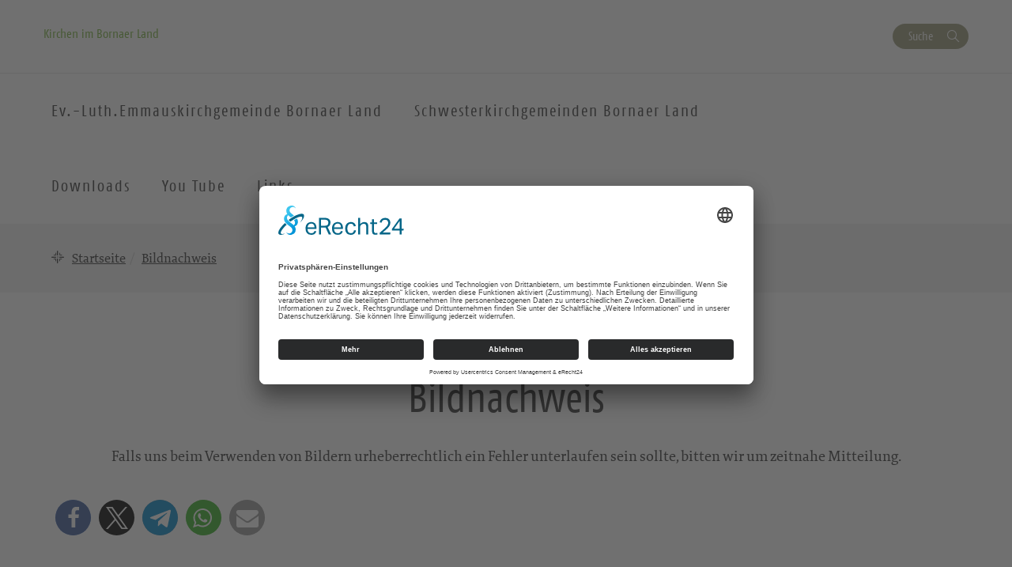

--- FILE ---
content_type: text/html; charset=UTF-8
request_url: https://kirche-bornaer-land.de/bildnachweis/
body_size: 11028
content:
<!DOCTYPE html>
<html lang="de-DE">
<head>
    <meta charset="UTF-8" />
    <meta http-equiv="X-UA-Compatible" content="IE=edge">
    <meta name="viewport" content="width=device-width, initial-scale=1">

    <meta name="description" content="Kirchen im Bornaer Land - Bildnachweis" />


    
    <meta name="keywords" content="Evangelisch-Lutherische Landeskirche Sachsens">     <meta name="author" content="Kirchen im Bornaer Land">


    <!-- social media -->
    <!--  Essential META Tags -->

    <meta property="og:title" content="Kirchen im Bornaer Land - Bildnachweis">

    <meta property="og:description" content="<p>Falls uns beim Verwenden von Bildern urheberrechtlich ein Fehler unterlaufen sein sollte, bitten wir um zeitnahe Mitteilung.</p>
">
    <meta property="og:image" content="">
    <meta property="og:url" content="https://kirche-bornaer-land.de/bildnachweis">
    <meta name="twitter:card" content="summary_large_image">

    <!-- HTML5 shim and Respond.js for IE8 support of HTML5 elements and media queries -->
    <!-- WARNING: Respond.js doesn't work if you view the page via file:// -->

    <link rel="profile" href="http://gmpg.org/xfn/11" />
    <link rel="pingback" href="https://kirche-bornaer-land.de/xmlrpc.php" />
	
	    <!--[if lt IE 9]>
    <script src="https://kirche-bornaer-land.de/wp-content/themes/wpevlks/js/html5.js" type="text/javascript"></script>
    <![endif]-->

    <script id="usercentrics-cmp" async data-eu-mode="true" data-settings-id="Zh8VWFElU" src="https://app.eu.usercentrics.eu/browser-ui/latest/loader.js"></script>
	<meta name='robots' content='max-image-preview:large' />
<link rel="alternate" type="application/rss+xml" title="Kirchen im Bornaer Land &raquo; Feed" href="https://kirche-bornaer-land.de/feed/" />
<link rel="alternate" type="application/rss+xml" title="Kirchen im Bornaer Land &raquo; Kommentar-Feed" href="https://kirche-bornaer-land.de/comments/feed/" />
<script type="text/javascript">
window._wpemojiSettings = {"baseUrl":"https:\/\/s.w.org\/images\/core\/emoji\/14.0.0\/72x72\/","ext":".png","svgUrl":"https:\/\/s.w.org\/images\/core\/emoji\/14.0.0\/svg\/","svgExt":".svg","source":{"concatemoji":"https:\/\/kirche-bornaer-land.de\/wp-includes\/js\/wp-emoji-release.min.js?ver=6.1.1"}};
/*! This file is auto-generated */
!function(e,a,t){var n,r,o,i=a.createElement("canvas"),p=i.getContext&&i.getContext("2d");function s(e,t){var a=String.fromCharCode,e=(p.clearRect(0,0,i.width,i.height),p.fillText(a.apply(this,e),0,0),i.toDataURL());return p.clearRect(0,0,i.width,i.height),p.fillText(a.apply(this,t),0,0),e===i.toDataURL()}function c(e){var t=a.createElement("script");t.src=e,t.defer=t.type="text/javascript",a.getElementsByTagName("head")[0].appendChild(t)}for(o=Array("flag","emoji"),t.supports={everything:!0,everythingExceptFlag:!0},r=0;r<o.length;r++)t.supports[o[r]]=function(e){if(p&&p.fillText)switch(p.textBaseline="top",p.font="600 32px Arial",e){case"flag":return s([127987,65039,8205,9895,65039],[127987,65039,8203,9895,65039])?!1:!s([55356,56826,55356,56819],[55356,56826,8203,55356,56819])&&!s([55356,57332,56128,56423,56128,56418,56128,56421,56128,56430,56128,56423,56128,56447],[55356,57332,8203,56128,56423,8203,56128,56418,8203,56128,56421,8203,56128,56430,8203,56128,56423,8203,56128,56447]);case"emoji":return!s([129777,127995,8205,129778,127999],[129777,127995,8203,129778,127999])}return!1}(o[r]),t.supports.everything=t.supports.everything&&t.supports[o[r]],"flag"!==o[r]&&(t.supports.everythingExceptFlag=t.supports.everythingExceptFlag&&t.supports[o[r]]);t.supports.everythingExceptFlag=t.supports.everythingExceptFlag&&!t.supports.flag,t.DOMReady=!1,t.readyCallback=function(){t.DOMReady=!0},t.supports.everything||(n=function(){t.readyCallback()},a.addEventListener?(a.addEventListener("DOMContentLoaded",n,!1),e.addEventListener("load",n,!1)):(e.attachEvent("onload",n),a.attachEvent("onreadystatechange",function(){"complete"===a.readyState&&t.readyCallback()})),(e=t.source||{}).concatemoji?c(e.concatemoji):e.wpemoji&&e.twemoji&&(c(e.twemoji),c(e.wpemoji)))}(window,document,window._wpemojiSettings);
</script>
<style type="text/css">
img.wp-smiley,
img.emoji {
	display: inline !important;
	border: none !important;
	box-shadow: none !important;
	height: 1em !important;
	width: 1em !important;
	margin: 0 0.07em !important;
	vertical-align: -0.1em !important;
	background: none !important;
	padding: 0 !important;
}
</style>
	<link rel='stylesheet' id='wp-block-library-css' href='https://kirche-bornaer-land.de/wp-includes/css/dist/block-library/style.min.css?ver=6.1.1' type='text/css' media='all' />
<link rel='stylesheet' id='classic-theme-styles-css' href='https://kirche-bornaer-land.de/wp-includes/css/classic-themes.min.css?ver=1' type='text/css' media='all' />
<style id='global-styles-inline-css' type='text/css'>
body{--wp--preset--color--black: #000000;--wp--preset--color--cyan-bluish-gray: #abb8c3;--wp--preset--color--white: #ffffff;--wp--preset--color--pale-pink: #f78da7;--wp--preset--color--vivid-red: #cf2e2e;--wp--preset--color--luminous-vivid-orange: #ff6900;--wp--preset--color--luminous-vivid-amber: #fcb900;--wp--preset--color--light-green-cyan: #7bdcb5;--wp--preset--color--vivid-green-cyan: #00d084;--wp--preset--color--pale-cyan-blue: #8ed1fc;--wp--preset--color--vivid-cyan-blue: #0693e3;--wp--preset--color--vivid-purple: #9b51e0;--wp--preset--gradient--vivid-cyan-blue-to-vivid-purple: linear-gradient(135deg,rgba(6,147,227,1) 0%,rgb(155,81,224) 100%);--wp--preset--gradient--light-green-cyan-to-vivid-green-cyan: linear-gradient(135deg,rgb(122,220,180) 0%,rgb(0,208,130) 100%);--wp--preset--gradient--luminous-vivid-amber-to-luminous-vivid-orange: linear-gradient(135deg,rgba(252,185,0,1) 0%,rgba(255,105,0,1) 100%);--wp--preset--gradient--luminous-vivid-orange-to-vivid-red: linear-gradient(135deg,rgba(255,105,0,1) 0%,rgb(207,46,46) 100%);--wp--preset--gradient--very-light-gray-to-cyan-bluish-gray: linear-gradient(135deg,rgb(238,238,238) 0%,rgb(169,184,195) 100%);--wp--preset--gradient--cool-to-warm-spectrum: linear-gradient(135deg,rgb(74,234,220) 0%,rgb(151,120,209) 20%,rgb(207,42,186) 40%,rgb(238,44,130) 60%,rgb(251,105,98) 80%,rgb(254,248,76) 100%);--wp--preset--gradient--blush-light-purple: linear-gradient(135deg,rgb(255,206,236) 0%,rgb(152,150,240) 100%);--wp--preset--gradient--blush-bordeaux: linear-gradient(135deg,rgb(254,205,165) 0%,rgb(254,45,45) 50%,rgb(107,0,62) 100%);--wp--preset--gradient--luminous-dusk: linear-gradient(135deg,rgb(255,203,112) 0%,rgb(199,81,192) 50%,rgb(65,88,208) 100%);--wp--preset--gradient--pale-ocean: linear-gradient(135deg,rgb(255,245,203) 0%,rgb(182,227,212) 50%,rgb(51,167,181) 100%);--wp--preset--gradient--electric-grass: linear-gradient(135deg,rgb(202,248,128) 0%,rgb(113,206,126) 100%);--wp--preset--gradient--midnight: linear-gradient(135deg,rgb(2,3,129) 0%,rgb(40,116,252) 100%);--wp--preset--duotone--dark-grayscale: url('#wp-duotone-dark-grayscale');--wp--preset--duotone--grayscale: url('#wp-duotone-grayscale');--wp--preset--duotone--purple-yellow: url('#wp-duotone-purple-yellow');--wp--preset--duotone--blue-red: url('#wp-duotone-blue-red');--wp--preset--duotone--midnight: url('#wp-duotone-midnight');--wp--preset--duotone--magenta-yellow: url('#wp-duotone-magenta-yellow');--wp--preset--duotone--purple-green: url('#wp-duotone-purple-green');--wp--preset--duotone--blue-orange: url('#wp-duotone-blue-orange');--wp--preset--font-size--small: 13px;--wp--preset--font-size--medium: 20px;--wp--preset--font-size--large: 36px;--wp--preset--font-size--x-large: 42px;--wp--preset--spacing--20: 0.44rem;--wp--preset--spacing--30: 0.67rem;--wp--preset--spacing--40: 1rem;--wp--preset--spacing--50: 1.5rem;--wp--preset--spacing--60: 2.25rem;--wp--preset--spacing--70: 3.38rem;--wp--preset--spacing--80: 5.06rem;}:where(.is-layout-flex){gap: 0.5em;}body .is-layout-flow > .alignleft{float: left;margin-inline-start: 0;margin-inline-end: 2em;}body .is-layout-flow > .alignright{float: right;margin-inline-start: 2em;margin-inline-end: 0;}body .is-layout-flow > .aligncenter{margin-left: auto !important;margin-right: auto !important;}body .is-layout-constrained > .alignleft{float: left;margin-inline-start: 0;margin-inline-end: 2em;}body .is-layout-constrained > .alignright{float: right;margin-inline-start: 2em;margin-inline-end: 0;}body .is-layout-constrained > .aligncenter{margin-left: auto !important;margin-right: auto !important;}body .is-layout-constrained > :where(:not(.alignleft):not(.alignright):not(.alignfull)){max-width: var(--wp--style--global--content-size);margin-left: auto !important;margin-right: auto !important;}body .is-layout-constrained > .alignwide{max-width: var(--wp--style--global--wide-size);}body .is-layout-flex{display: flex;}body .is-layout-flex{flex-wrap: wrap;align-items: center;}body .is-layout-flex > *{margin: 0;}:where(.wp-block-columns.is-layout-flex){gap: 2em;}.has-black-color{color: var(--wp--preset--color--black) !important;}.has-cyan-bluish-gray-color{color: var(--wp--preset--color--cyan-bluish-gray) !important;}.has-white-color{color: var(--wp--preset--color--white) !important;}.has-pale-pink-color{color: var(--wp--preset--color--pale-pink) !important;}.has-vivid-red-color{color: var(--wp--preset--color--vivid-red) !important;}.has-luminous-vivid-orange-color{color: var(--wp--preset--color--luminous-vivid-orange) !important;}.has-luminous-vivid-amber-color{color: var(--wp--preset--color--luminous-vivid-amber) !important;}.has-light-green-cyan-color{color: var(--wp--preset--color--light-green-cyan) !important;}.has-vivid-green-cyan-color{color: var(--wp--preset--color--vivid-green-cyan) !important;}.has-pale-cyan-blue-color{color: var(--wp--preset--color--pale-cyan-blue) !important;}.has-vivid-cyan-blue-color{color: var(--wp--preset--color--vivid-cyan-blue) !important;}.has-vivid-purple-color{color: var(--wp--preset--color--vivid-purple) !important;}.has-black-background-color{background-color: var(--wp--preset--color--black) !important;}.has-cyan-bluish-gray-background-color{background-color: var(--wp--preset--color--cyan-bluish-gray) !important;}.has-white-background-color{background-color: var(--wp--preset--color--white) !important;}.has-pale-pink-background-color{background-color: var(--wp--preset--color--pale-pink) !important;}.has-vivid-red-background-color{background-color: var(--wp--preset--color--vivid-red) !important;}.has-luminous-vivid-orange-background-color{background-color: var(--wp--preset--color--luminous-vivid-orange) !important;}.has-luminous-vivid-amber-background-color{background-color: var(--wp--preset--color--luminous-vivid-amber) !important;}.has-light-green-cyan-background-color{background-color: var(--wp--preset--color--light-green-cyan) !important;}.has-vivid-green-cyan-background-color{background-color: var(--wp--preset--color--vivid-green-cyan) !important;}.has-pale-cyan-blue-background-color{background-color: var(--wp--preset--color--pale-cyan-blue) !important;}.has-vivid-cyan-blue-background-color{background-color: var(--wp--preset--color--vivid-cyan-blue) !important;}.has-vivid-purple-background-color{background-color: var(--wp--preset--color--vivid-purple) !important;}.has-black-border-color{border-color: var(--wp--preset--color--black) !important;}.has-cyan-bluish-gray-border-color{border-color: var(--wp--preset--color--cyan-bluish-gray) !important;}.has-white-border-color{border-color: var(--wp--preset--color--white) !important;}.has-pale-pink-border-color{border-color: var(--wp--preset--color--pale-pink) !important;}.has-vivid-red-border-color{border-color: var(--wp--preset--color--vivid-red) !important;}.has-luminous-vivid-orange-border-color{border-color: var(--wp--preset--color--luminous-vivid-orange) !important;}.has-luminous-vivid-amber-border-color{border-color: var(--wp--preset--color--luminous-vivid-amber) !important;}.has-light-green-cyan-border-color{border-color: var(--wp--preset--color--light-green-cyan) !important;}.has-vivid-green-cyan-border-color{border-color: var(--wp--preset--color--vivid-green-cyan) !important;}.has-pale-cyan-blue-border-color{border-color: var(--wp--preset--color--pale-cyan-blue) !important;}.has-vivid-cyan-blue-border-color{border-color: var(--wp--preset--color--vivid-cyan-blue) !important;}.has-vivid-purple-border-color{border-color: var(--wp--preset--color--vivid-purple) !important;}.has-vivid-cyan-blue-to-vivid-purple-gradient-background{background: var(--wp--preset--gradient--vivid-cyan-blue-to-vivid-purple) !important;}.has-light-green-cyan-to-vivid-green-cyan-gradient-background{background: var(--wp--preset--gradient--light-green-cyan-to-vivid-green-cyan) !important;}.has-luminous-vivid-amber-to-luminous-vivid-orange-gradient-background{background: var(--wp--preset--gradient--luminous-vivid-amber-to-luminous-vivid-orange) !important;}.has-luminous-vivid-orange-to-vivid-red-gradient-background{background: var(--wp--preset--gradient--luminous-vivid-orange-to-vivid-red) !important;}.has-very-light-gray-to-cyan-bluish-gray-gradient-background{background: var(--wp--preset--gradient--very-light-gray-to-cyan-bluish-gray) !important;}.has-cool-to-warm-spectrum-gradient-background{background: var(--wp--preset--gradient--cool-to-warm-spectrum) !important;}.has-blush-light-purple-gradient-background{background: var(--wp--preset--gradient--blush-light-purple) !important;}.has-blush-bordeaux-gradient-background{background: var(--wp--preset--gradient--blush-bordeaux) !important;}.has-luminous-dusk-gradient-background{background: var(--wp--preset--gradient--luminous-dusk) !important;}.has-pale-ocean-gradient-background{background: var(--wp--preset--gradient--pale-ocean) !important;}.has-electric-grass-gradient-background{background: var(--wp--preset--gradient--electric-grass) !important;}.has-midnight-gradient-background{background: var(--wp--preset--gradient--midnight) !important;}.has-small-font-size{font-size: var(--wp--preset--font-size--small) !important;}.has-medium-font-size{font-size: var(--wp--preset--font-size--medium) !important;}.has-large-font-size{font-size: var(--wp--preset--font-size--large) !important;}.has-x-large-font-size{font-size: var(--wp--preset--font-size--x-large) !important;}
.wp-block-navigation a:where(:not(.wp-element-button)){color: inherit;}
:where(.wp-block-columns.is-layout-flex){gap: 2em;}
.wp-block-pullquote{font-size: 1.5em;line-height: 1.6;}
</style>
<link rel='stylesheet' id='style.css-css' href='https://kirche-bornaer-land.de/wp-content/themes/wpevlks/style.css?ver=6.1.1' type='text/css' media='all' />
<link rel='stylesheet' id='evlkscalendar_wp_css-css' href='https://kirche-bornaer-land.de/wp-content/plugins/evlks-calendar-plugin/view/frontend/css/evlks-calendar.css?ver=6.1.1' type='text/css' media='all' />
<link rel='stylesheet' id='evlksevents_wp_css-css' href='https://kirche-bornaer-land.de/wp-content/plugins/evlks-events-plugin-v2/view/frontend/css/style.css?ver=6.1.1' type='text/css' media='all' />
<link rel='stylesheet' id='wp-featherlight-css' href='https://kirche-bornaer-land.de/wp-content/plugins/wp-featherlight/css/wp-featherlight.min.css?ver=1.3.4' type='text/css' media='all' />
<script type='text/javascript' src='https://kirche-bornaer-land.de/wp-content/themes/wpevlks/js/evlks-layoutbuilder.js?ver=1' id='evlks-layoutbuilder-js'></script>
<script type='text/javascript' src='https://kirche-bornaer-land.de/wp-content/plugins/evlks-calendar-plugin/view/frontend/helper/../js/evlks-calendar.min.js?ver=6.1.1' id='evlks-calendar.min.js-js'></script>
<script type='text/javascript' src='https://kirche-bornaer-land.de/wp-content/plugins/evlks-events-plugin-v2/view/frontend/helper/../js/script_tmp.js?ver=6.1.1' id='script_tmp.js-js'></script>
<script type='text/javascript' src='https://kirche-bornaer-land.de/wp-includes/js/jquery/jquery.min.js?ver=3.6.1' id='jquery-core-js'></script>
<script type='text/javascript' src='https://kirche-bornaer-land.de/wp-includes/js/jquery/jquery-migrate.min.js?ver=3.3.2' id='jquery-migrate-js'></script>
<link rel="https://api.w.org/" href="https://kirche-bornaer-land.de/wp-json/" /><link rel="alternate" type="application/json" href="https://kirche-bornaer-land.de/wp-json/wp/v2/pages/4152" /><link rel="EditURI" type="application/rsd+xml" title="RSD" href="https://kirche-bornaer-land.de/xmlrpc.php?rsd" />
<link rel="wlwmanifest" type="application/wlwmanifest+xml" href="https://kirche-bornaer-land.de/wp-includes/wlwmanifest.xml" />
<meta name="generator" content="WordPress 6.1.1" />
<link rel="canonical" href="https://kirche-bornaer-land.de/bildnachweis/" />
<link rel='shortlink' href='https://kirche-bornaer-land.de/?p=4152' />
<link rel="alternate" type="application/json+oembed" href="https://kirche-bornaer-land.de/wp-json/oembed/1.0/embed?url=https%3A%2F%2Fkirche-bornaer-land.de%2Fbildnachweis%2F" />
<link rel="alternate" type="text/xml+oembed" href="https://kirche-bornaer-land.de/wp-json/oembed/1.0/embed?url=https%3A%2F%2Fkirche-bornaer-land.de%2Fbildnachweis%2F&#038;format=xml" />
<style>
            .parallax-content{
            background-image:url(https://kirche-bornaer-land.de/wp-content/themes/wpevlks/img/evlks_bg.svg);
            }

            a[href^="http://"]:not([href*="kirche-bornaer-land.de"]):after,
            a[href^="https://"]:not([href*="kirche-bornaer-land.de"]):after
            {
	            font: normal 16px/1 "FontAwesome";
                content: "\f08e";
                padding-left:3px;
            }


                .evlks-switcher > a[href^="http://"]:not([href*="kirche-bornaer-land.de"]):after,
                .evlks-switcher > a[href^="https://"]:not([href*="kirche-bornaer-land.de"]):after,
                .evlks-footer-el a[href^="http://"]:not([href*="kirche-bornaer-land.de"]):after,
                .evlks-footer-el a[href^="https://"]:not([href*="kirche-bornaer-land.de"]):after,
                .teaser-body > a:after,
                figcaption > a:after
                {
	                font: normal 16px/1 "FontAwesome";
                content: "" !important;
                padding-left:0px;
                }
           </style>		<style type="text/css" id="wp-custom-css">
			.wp-block-table.aligncenter, .wp-block-table.alignleft, .wp-block-table.alignright {
		width: 100%;
}



@media (min-width: 991px) {
		.wp-block-table.aligncenter.width-70, .wp-block-table.alignleft.width-70, .wp-block-table.alignright.width-70 {
			width: 70%;
	}

	.wp-block-table.aligncenter.width-50, .wp-block-table.alignleft.width-50, .wp-block-table.alignright.width-50 {
			width: 50%;
	}
}


.wp-block-table.aligncenter td, .wp-block-table.alignleft td, .wp-block-table.alignright td {
		padding-left: 5px;
		padding-right: 5px;
}
		</style>
		
    <title>
		Kirchen im Bornaer Land		 | Bildnachweis    </title>
</head>
<body id="content"
	class="page-template-default page page-id-4152 wp-featherlight-captions">
<div class="wrapper">
    <header>
        <div class="container">
            <div class="evlks-header-sub evlks-bg-white">
                <div class="row">
                    <div class="col-xs-6 col-sm-4">
	                                                        <a class="site-title" href="https://kirche-bornaer-land.de/">Kirchen im Bornaer Land</a>
	                                            </div>
                    <div class="col-xs-6 col-sm-8 align-right evlks-service-navigation">
                        <div class="mobile-only clearfix">
                            <div class="navbar-header">
                                <button type="button" class="navbar-toggle collapsed" data-toggle="collapse"
                                        data-target="#evlks-header-navbar-collapse" aria-expanded="false">
                                    <span class="sr-only">Toggle navigation</span>
                                    <span class="evlks-header-navbar-indicator"></span>
                                </button>
                            </div>
                            <div class="evlks-search-mobile">
                                <button class="btn btn-no-style icon-search" data-toggle="modal" data-target="#evlks-search-modal"><span class="sr-only">Suche</span></button>
                            </div>
                            <div></div>
                        </div>
                        <div class="desktop-only">
                            <div><!--<a href="" class="btn btn-link evlks-language">English site</a> -->
                                <button type="button" data-toggle="modal" data-target="#evlks-search-modal" class="btn btn-evlks btn-secondary evlks-search">Suche</button></div>
                            <div></div>
                        </div>
                    </div>
                </div>
            </div>
        </div>
        <div class="evlks-border-top">
            <div class="container">
                <div class="evlks-header-main evlks-bg-white">
                    <div class="row">
                        <div class="col-sm-12 col-md-9 col-lg-9 evlks-padding-no">
		                                                    <nav class="navbar navbar-default">
                                <div class="collapse navbar-collapse" id="evlks-header-navbar-collapse">
	                            <div class="evlks-switcher mobile-only">
		                                                            </div>
                                <div class="menu-hauptmenue-container"><ul id="menu-hauptmenue" class="nav navbar-nav"><li id="menu-item-6784" class="menu-item menu-item-type-post_type menu-item-object-page menu-item-has-children menu-item-6784"><a href="#" data-target="#dd6784" data-hover="collapse" data-toggle="collapse" aria-expanded="false" aria-controls="dd6784"><span>Ev.-Luth.Emmauskirchgemeinde Bornaer Land</span></a>
<ul aria-expanded='false'  class="collapse"  id="dd6784">
	<li id="menu-item-6785" class="menu-item menu-item-type-post_type menu-item-object-page menu-item-has-children menu-item-6785"><button aria-controls="dd6785" aria-expanded="false" data-target="#dd6785" data-toggle="collapse" type="button" class="btn btn-no-style hidden-md hidden-lg dropdown-open collapsed">
                            <span><span class="sr-only">Ausklappen</span></span>
                        </button><a href="https://kirche-bornaer-land.de/kirchgemeinde-2/" data-target="#dd6785">Kirchgemeinde</a>
	<ul aria-expanded='false'  class="collapse"  id="dd6785">
		<li id="menu-item-6786" class="menu-item menu-item-type-post_type menu-item-object-page menu-item-6786"><a href="https://kirche-bornaer-land.de/wir-ueber-uns-2/">Wir über uns</a></li>
		<li id="menu-item-6789" class="menu-item menu-item-type-post_type menu-item-object-page menu-item-6789"><a href="https://kirche-bornaer-land.de/mitarbeiter/">Mitarbeiter</a></li>
		<li id="menu-item-6872" class="menu-item menu-item-type-post_type menu-item-object-page menu-item-6872"><a href="https://kirche-bornaer-land.de/kirchenvorstand/">Kirchenvorstand</a></li>
		<li id="menu-item-6788" class="menu-item menu-item-type-post_type menu-item-object-page menu-item-6788"><a href="https://kirche-bornaer-land.de/verbundausschuss/">Verbundausschuss</a></li>
		<li id="menu-item-6791" class="menu-item menu-item-type-post_type menu-item-object-page menu-item-6791"><a href="https://kirche-bornaer-land.de/kirchenbuecher/">Kirchenbücher</a></li>
		<li id="menu-item-6950" class="menu-item menu-item-type-post_type menu-item-object-page menu-item-6950"><a href="https://kirche-bornaer-land.de/predigten-andachten/">Andacht Gemeindebrief</a></li>
		<li id="menu-item-6855" class="menu-item menu-item-type-post_type menu-item-object-page menu-item-6855"><a href="https://kirche-bornaer-land.de/diakonie/">Diakonie</a></li>
		<li id="menu-item-6792" class="menu-item menu-item-type-post_type menu-item-object-page menu-item-6792"><a href="https://kirche-bornaer-land.de/vermietung/">Vermietung</a></li>
		<li id="menu-item-6793" class="menu-item menu-item-type-post_type menu-item-object-page menu-item-6793"><a href="https://kirche-bornaer-land.de/spenden/">Spenden</a></li>
	</ul>
</li>
	<li id="menu-item-6794" class="menu-item menu-item-type-post_type menu-item-object-page menu-item-has-children menu-item-6794"><button aria-controls="dd6794" aria-expanded="false" data-target="#dd6794" data-toggle="collapse" type="button" class="btn btn-no-style hidden-md hidden-lg dropdown-open collapsed">
                            <span><span class="sr-only">Ausklappen</span></span>
                        </button><a href="https://kirche-bornaer-land.de/gottesdienste/" data-target="#dd6794">Gottesdienste</a>
	<ul aria-expanded='false'  class="collapse"  id="dd6794">
		<li id="menu-item-6861" class="menu-item menu-item-type-taxonomy menu-item-object-calendar-category menu-item-6861"><a href="https://kirche-bornaer-land.de/kalender-kategorie/gottesdienste/">Gottesdienste Kirchen</a></li>
		<li id="menu-item-6796" class="menu-item menu-item-type-post_type menu-item-object-page menu-item-6796"><a href="https://kirche-bornaer-land.de/gottesdienste-pflegeheime/">Gottesdienste Pflegeheime</a></li>
	</ul>
</li>
	<li id="menu-item-6876" class="menu-item menu-item-type-taxonomy menu-item-object-calendar-presenter menu-item-6876"><a href="https://kirche-bornaer-land.de/kalender-veranstalter/kg-bornaer-land/">Veranstaltungen</a></li>
	<li id="menu-item-6814" class="menu-item menu-item-type-post_type menu-item-object-page menu-item-has-children menu-item-6814"><button aria-controls="dd6814" aria-expanded="false" data-target="#dd6814" data-toggle="collapse" type="button" class="btn btn-no-style hidden-md hidden-lg dropdown-open collapsed">
                            <span><span class="sr-only">Ausklappen</span></span>
                        </button><a href="https://kirche-bornaer-land.de/kirchenmusik-2/" data-target="#dd6814">Kirchenmusik</a>
	<ul aria-expanded='false'  class="collapse"  id="dd6814">
		<li id="menu-item-6815" class="menu-item menu-item-type-post_type menu-item-object-page menu-item-6815"><a href="https://kirche-bornaer-land.de/gruppen-kreise/">Gruppen / Kreise</a></li>
		<li id="menu-item-6816" class="menu-item menu-item-type-post_type menu-item-object-page menu-item-6816"><a href="https://kirche-bornaer-land.de/kantor/">Kantor</a></li>
		<li id="menu-item-6817" class="menu-item menu-item-type-post_type menu-item-object-page menu-item-6817"><a href="https://kirche-bornaer-land.de/kantorei/">Geschichte</a></li>
		<li id="menu-item-6956" class="menu-item menu-item-type-post_type menu-item-object-page menu-item-6956"><a href="https://kirche-bornaer-land.de/orgeln/">Orgeln</a></li>
	</ul>
</li>
	<li id="menu-item-6798" class="menu-item menu-item-type-post_type menu-item-object-page menu-item-has-children menu-item-6798"><button aria-controls="dd6798" aria-expanded="false" data-target="#dd6798" data-toggle="collapse" type="button" class="btn btn-no-style hidden-md hidden-lg dropdown-open collapsed">
                            <span><span class="sr-only">Ausklappen</span></span>
                        </button><a href="https://kirche-bornaer-land.de/kinder-familie/" data-target="#dd6798">Kinder &#038; Familie</a>
	<ul aria-expanded='false'  class="collapse"  id="dd6798">
		<li id="menu-item-6799" class="menu-item menu-item-type-post_type menu-item-object-page menu-item-6799"><a href="https://kirche-bornaer-land.de/vorschulkreis/">Vorschulkinderkreis</a></li>
		<li id="menu-item-6800" class="menu-item menu-item-type-post_type menu-item-object-page menu-item-6800"><a href="https://kirche-bornaer-land.de/christenlehre-teeniekreis/">Christenlehre, Teeniekreis</a></li>
		<li id="menu-item-6801" class="menu-item menu-item-type-post_type menu-item-object-page menu-item-6801"><a href="https://kirche-bornaer-land.de/konfirmanden/">Konfirmanden</a></li>
		<li id="menu-item-6802" class="menu-item menu-item-type-post_type menu-item-object-page menu-item-6802"><a href="https://kirche-bornaer-land.de/junge-gemeinde/">Junge Gemeinde</a></li>
		<li id="menu-item-6803" class="menu-item menu-item-type-post_type menu-item-object-page menu-item-6803"><a href="https://kirche-bornaer-land.de/pfadfinder/">Pfadfinder</a></li>
		<li id="menu-item-6804" class="menu-item menu-item-type-post_type menu-item-object-page menu-item-6804"><a href="https://kirche-bornaer-land.de/familiencafe/">Familiencafé</a></li>
		<li id="menu-item-6805" class="menu-item menu-item-type-post_type menu-item-object-page menu-item-6805"><a href="https://kirche-bornaer-land.de/familienabendbrot/">Familienabendbrot</a></li>
	</ul>
</li>
	<li id="menu-item-6806" class="menu-item menu-item-type-post_type menu-item-object-page menu-item-has-children menu-item-6806"><button aria-controls="dd6806" aria-expanded="false" data-target="#dd6806" data-toggle="collapse" type="button" class="btn btn-no-style hidden-md hidden-lg dropdown-open collapsed">
                            <span><span class="sr-only">Ausklappen</span></span>
                        </button><a href="https://kirche-bornaer-land.de/gruppen-und-kreise/" data-target="#dd6806">Gruppen und Kreise</a>
	<ul aria-expanded='false'  class="collapse"  id="dd6806">
		<li id="menu-item-6807" class="menu-item menu-item-type-post_type menu-item-object-page menu-item-6807"><a href="https://kirche-bornaer-land.de/frauenkreise/">Frauenkreise</a></li>
		<li id="menu-item-6808" class="menu-item menu-item-type-post_type menu-item-object-page menu-item-6808"><a href="https://kirche-bornaer-land.de/maennerkreise/">Männerkreise</a></li>
		<li id="menu-item-6809" class="menu-item menu-item-type-post_type menu-item-object-page menu-item-6809"><a href="https://kirche-bornaer-land.de/seniorenkreise/">Seniorenkreise</a></li>
		<li id="menu-item-6810" class="menu-item menu-item-type-post_type menu-item-object-page menu-item-6810"><a href="https://kirche-bornaer-land.de/gespraechskreise/">Gesprächskreise</a></li>
		<li id="menu-item-6811" class="menu-item menu-item-type-post_type menu-item-object-page menu-item-6811"><a href="https://kirche-bornaer-land.de/marientreff/">Frühstückstreff</a></li>
		<li id="menu-item-6812" class="menu-item menu-item-type-post_type menu-item-object-page menu-item-6812"><a href="https://kirche-bornaer-land.de/glaubenskurs/">Glaubenskurs</a></li>
		<li id="menu-item-6813" class="menu-item menu-item-type-post_type menu-item-object-page menu-item-6813"><a href="https://kirche-bornaer-land.de/meditativer-tanzkreis/">Kreative Kreise</a></li>
	</ul>
</li>
	<li id="menu-item-6818" class="menu-item menu-item-type-post_type menu-item-object-page menu-item-has-children menu-item-6818"><button aria-controls="dd6818" aria-expanded="false" data-target="#dd6818" data-toggle="collapse" type="button" class="btn btn-no-style hidden-md hidden-lg dropdown-open collapsed">
                            <span><span class="sr-only">Ausklappen</span></span>
                        </button><a href="https://kirche-bornaer-land.de/kindertagesstaette-2/" data-target="#dd6818">Kindertagesstätte</a>
	<ul aria-expanded='false'  class="collapse"  id="dd6818">
		<li id="menu-item-6819" class="menu-item menu-item-type-post_type menu-item-object-page menu-item-6819"><a href="https://kirche-bornaer-land.de/konzeption/">Konzeption</a></li>
		<li id="menu-item-6820" class="menu-item menu-item-type-post_type menu-item-object-page menu-item-6820"><a href="https://kirche-bornaer-land.de/kontakt-anmeldung-2/">Kontakt / Anmeldung</a></li>
		<li id="menu-item-6821" class="menu-item menu-item-type-post_type menu-item-object-page menu-item-6821"><a href="https://kirche-bornaer-land.de/unser-angebot/">Unser Angebot</a></li>
	</ul>
</li>
	<li id="menu-item-6822" class="menu-item menu-item-type-post_type menu-item-object-page menu-item-has-children menu-item-6822"><button aria-controls="dd6822" aria-expanded="false" data-target="#dd6822" data-toggle="collapse" type="button" class="btn btn-no-style hidden-md hidden-lg dropdown-open collapsed">
                            <span><span class="sr-only">Ausklappen</span></span>
                        </button><a href="https://kirche-bornaer-land.de/friedhof/" data-target="#dd6822">Friedhof</a>
	<ul aria-expanded='false'  class="collapse"  id="dd6822">
		<li id="menu-item-6823" class="menu-item menu-item-type-post_type menu-item-object-page menu-item-6823"><a href="https://kirche-bornaer-land.de/allgemeines-zum-friedhof/">Allgemeines zu unseren Friedhöfen</a></li>
	</ul>
</li>
	<li id="menu-item-6824" class="menu-item menu-item-type-post_type menu-item-object-page menu-item-has-children menu-item-6824"><button aria-controls="dd6824" aria-expanded="false" data-target="#dd6824" data-toggle="collapse" type="button" class="btn btn-no-style hidden-md hidden-lg dropdown-open collapsed">
                            <span><span class="sr-only">Ausklappen</span></span>
                        </button><a href="https://kirche-bornaer-land.de/kirchen-und-denkmaeler/" data-target="#dd6824">Kirchen und Denkmäler</a>
	<ul aria-expanded='false'  class="collapse"  id="dd6824">
		<li id="menu-item-6825" class="menu-item menu-item-type-post_type menu-item-object-page menu-item-6825"><a href="https://kirche-bornaer-land.de/stadtkirche-st-marien/">Stadtkirche St. Marien Borna</a></li>
		<li id="menu-item-9327" class="menu-item menu-item-type-post_type menu-item-object-page menu-item-9327"><a href="https://kirche-bornaer-land.de/altar-der-stadtkirche-st-marien/">Altar der Stadtkirche St. Marien Borna</a></li>
		<li id="menu-item-9410" class="menu-item menu-item-type-post_type menu-item-object-page menu-item-9410"><a href="https://kirche-bornaer-land.de/orgel-der-stadtkirche-st-marien-borna/">Orgel der Stadtkirche St. Marien Borna</a></li>
		<li id="menu-item-9328" class="menu-item menu-item-type-post_type menu-item-object-page menu-item-9328"><a href="https://kirche-bornaer-land.de/konsolen-der-stadtkirche-st-marien-borna/">Konsolen der Stadtkirche St. Marien Borna</a></li>
		<li id="menu-item-6826" class="menu-item menu-item-type-post_type menu-item-object-page menu-item-6826"><a href="https://kirche-bornaer-land.de/lutherdenkmal-borna-2/">Lutherdenkmal Borna</a></li>
		<li id="menu-item-6827" class="menu-item menu-item-type-post_type menu-item-object-page menu-item-6827"><a href="https://kirche-bornaer-land.de/emmauskirche-borna-2/">Emmauskirche Borna</a></li>
		<li id="menu-item-6828" class="menu-item menu-item-type-post_type menu-item-object-page menu-item-6828"><a href="https://kirche-bornaer-land.de/kunigundenkirche-borna-2/">Kunigundenkirche Borna</a></li>
		<li id="menu-item-6829" class="menu-item menu-item-type-post_type menu-item-object-page menu-item-6829"><a href="https://kirche-bornaer-land.de/nikolaikirche-grosszoessen/">Nikolaikirche Großzössen</a></li>
		<li id="menu-item-6830" class="menu-item menu-item-type-post_type menu-item-object-page menu-item-6830"><a href="https://kirche-bornaer-land.de/laurentiuskirche-kahnsdorf/">St. Laurentiuskirche Kahnsdorf</a></li>
		<li id="menu-item-6831" class="menu-item menu-item-type-post_type menu-item-object-page menu-item-6831"><a href="https://kirche-bornaer-land.de/kirche-kieritzsch/">Kirche Kieritzsch</a></li>
		<li id="menu-item-6832" class="menu-item menu-item-type-post_type menu-item-object-page menu-item-6832"><a href="https://kirche-bornaer-land.de/kirche-lobstaedt/">Kirche Lobstädt</a></li>
		<li id="menu-item-6833" class="menu-item menu-item-type-post_type menu-item-object-page menu-item-6833"><a href="https://kirche-bornaer-land.de/gemeindehaus-lippendorf/">Gemeindehaus Lippendorf</a></li>
		<li id="menu-item-6834" class="menu-item menu-item-type-post_type menu-item-object-page menu-item-6834"><a href="https://kirche-bornaer-land.de/katharina-von-bora-kirche-neukieritzsch/">Katharina-von-Bora-Kirche Neukieritzsch</a></li>
		<li id="menu-item-6835" class="menu-item menu-item-type-post_type menu-item-object-page menu-item-6835"><a href="https://kirche-bornaer-land.de/devastierte-kirchen/">Devastierte Kirchen</a></li>
	</ul>
</li>
</ul>
</li>
<li id="menu-item-6836" class="menu-item menu-item-type-post_type menu-item-object-page menu-item-has-children menu-item-6836"><a href="#" data-target="#dd6836" data-hover="collapse" data-toggle="collapse" aria-expanded="false" aria-controls="dd6836"><span>Schwesterkirchgemeinden Bornaer Land</span></a>
<ul aria-expanded='false'  class="collapse"  id="dd6836">
	<li id="menu-item-6837" class="menu-item menu-item-type-post_type menu-item-object-page menu-item-6837"><a href="https://kirche-bornaer-land.de/ev-luth-kirchgemeinde-im-leipziger-neuseenland/">Ev.-Luth. Kirchgemeinde im Leipziger Neuseenland</a></li>
	<li id="menu-item-6838" class="menu-item menu-item-type-post_type menu-item-object-page menu-item-6838"><a href="https://kirche-bornaer-land.de/vereinigte-ev-luth-kirchgemeinde-bad-lausick/">Vereinigte Ev.-Luth. Kirchgemeinde Bad Lausick</a></li>
	<li id="menu-item-6839" class="menu-item menu-item-type-post_type menu-item-object-page menu-item-6839"><a href="https://kirche-bornaer-land.de/ev-luth-kirchgemeinde-groitzsch/">Ev.-Luth. Kirchgemeinde Groitzsch</a></li>
	<li id="menu-item-6840" class="menu-item menu-item-type-post_type menu-item-object-page menu-item-6840"><a href="https://kirche-bornaer-land.de/ev-luth-kirchgemeinde-pegau/">Ev.-Luth. Kirchgemeinde Pegau</a></li>
	<li id="menu-item-6841" class="menu-item menu-item-type-post_type menu-item-object-page menu-item-6841"><a href="https://kirche-bornaer-land.de/ev-luth-kirchgemeinde-an-pleisse-und-schnauder/">Ev.-Luth. Kirchgemeinde an Pleiße und Schnauder</a></li>
</ul>
</li>
<li id="menu-item-6842" class="menu-item menu-item-type-post_type menu-item-object-page menu-item-has-children menu-item-6842"><a href="#" data-target="#dd6842" data-hover="collapse" data-toggle="collapse" aria-expanded="false" aria-controls="dd6842"><span>Downloads</span></a>
<ul aria-expanded='false'  class="collapse"  id="dd6842">
	<li id="menu-item-6958" class="menu-item menu-item-type-post_type menu-item-object-page menu-item-6958"><a href="https://kirche-bornaer-land.de/gemeindebrief/">Gemeindebrief</a></li>
	<li id="menu-item-6889" class="menu-item menu-item-type-post_type menu-item-object-page menu-item-6889"><a href="https://kirche-bornaer-land.de/predigten/">Predigten</a></li>
	<li id="menu-item-7845" class="menu-item menu-item-type-post_type menu-item-object-page menu-item-7845"><a href="https://kirche-bornaer-land.de/themenseiten/">Themenseiten</a></li>
	<li id="menu-item-6843" class="menu-item menu-item-type-post_type menu-item-object-page menu-item-6843"><a href="https://kirche-bornaer-land.de/downloads-friedhof/">Downloads Friedhof</a></li>
	<li id="menu-item-6844" class="menu-item menu-item-type-post_type menu-item-object-page menu-item-6844"><a href="https://kirche-bornaer-land.de/downloads-kita/">Downloads KITA</a></li>
	<li id="menu-item-6845" class="menu-item menu-item-type-post_type menu-item-object-page menu-item-6845"><a href="https://kirche-bornaer-land.de/downloads-kirchenmusik/">Downloads Kirchenmusik</a></li>
	<li id="menu-item-6846" class="menu-item menu-item-type-post_type menu-item-object-page menu-item-6846"><a href="https://kirche-bornaer-land.de/laeuteordnung/">Läuteordnung</a></li>
	<li id="menu-item-6847" class="menu-item menu-item-type-post_type menu-item-object-page menu-item-6847"><a href="https://kirche-bornaer-land.de/stellenausschreibungen/">Stellenausschreibungen</a></li>
</ul>
</li>
<li id="menu-item-6850" class="menu-item menu-item-type-post_type menu-item-object-page menu-item-6850"><a href="https://kirche-bornaer-land.de/you-tube/">You Tube</a></li>
<li id="menu-item-6848" class="menu-item menu-item-type-post_type menu-item-object-page menu-item-has-children menu-item-6848"><a href="#" data-target="#dd6848" data-hover="collapse" data-toggle="collapse" aria-expanded="false" aria-controls="dd6848"><span>Links</span></a>
<ul aria-expanded='false'  class="collapse"  id="dd6848">
	<li id="menu-item-6957" class="menu-item menu-item-type-post_type menu-item-object-page menu-item-6957"><a href="https://kirche-bornaer-land.de/ekd/">EKD</a></li>
	<li id="menu-item-6856" class="menu-item menu-item-type-post_type menu-item-object-page menu-item-6856"><a href="https://kirche-bornaer-land.de/landeskirche/">Landeskirche</a></li>
	<li id="menu-item-6859" class="menu-item menu-item-type-post_type menu-item-object-page menu-item-6859"><a href="https://kirche-bornaer-land.de/ev-luth-kirchenbezirk-leipziger-land/">Ev. Luth. Kirchenbezirk Leipziger Land</a></li>
	<li id="menu-item-6854" class="menu-item menu-item-type-post_type menu-item-object-page menu-item-6854"><a href="https://kirche-bornaer-land.de/diankonie-leipziger-land/">Diakonie Leipziger Land</a></li>
	<li id="menu-item-6853" class="menu-item menu-item-type-post_type menu-item-object-page menu-item-6853"><a href="https://kirche-bornaer-land.de/kath-gemeinde-st-joseph-borna/">Kath. Gemeinde St. Joseph Borna</a></li>
	<li id="menu-item-6857" class="menu-item menu-item-type-post_type menu-item-object-page menu-item-6857"><a href="https://kirche-bornaer-land.de/oekokirche-deutzen-e-v/">Ökokirche Deutzen e.V.</a></li>
</ul>
</li>
</ul></div>                                </div>
                            </nav>
                        </div>
                        <div class="col-sm-12 col-md-3 col-lg-3 desktop-only">
                                                        <div class="sticky-only evlks-sticky-search">
                                <button type="button" data-toggle="modal" data-target="#evlks-search-modal" class="btn evlks-search icon-search"><span class="sr-only">Suche</span></button>
                            </div>
                        </div>
                    </div>
                </div>
            </div>
        </div>
        <div class="modal fade align-left" id="evlks-search-modal"  role="dialog" aria-labelledby="evlks-search-modal-label" tabindex="-1">
            <div class="modal-dialog" role="document">
                <div class="modal-content">
                    <div class="modal-header">
                        <button type="button" class="close" data-dismiss="modal" aria-label="Close"><span aria-hidden="true"><i class="icon-close"></i></span></button>
                        <div class="modal-title" id="evlks-search-modal-label">Bitte geben Sie Ihren Suchbegriff ein</div>
                    </div>
                    <div class="modal-body">
                        <form action="https://kirche-bornaer-land.de" method="get">
                            <input type="text" name="s" id="evlks-search" value="" required="required"/>
                            <button class=" btn btn-no-style icon-search" type="submit"><span class="sr-only">Suchen</span></button>
                        </form>
                    </div>
                </div>
            </div>
        </div>
    </header>
    <main>






















	                                    <section>
                <div class="evlks-jumbotron-image">
                    <div class="image" style="background-image:url();">
                                            </div>
                </div>
            </section>
	                <div class="container">
            	<ol class="breadcrumb" id="brcontent"><li><span><a href="https://kirche-bornaer-land.de">Startseite</a><li class="active"><span>Bildnachweis</span></li></ol>
        </div>        <section class="evlks-bg-white">
            <div class="container">
                        <article class="post">

                            <h1 class="title">Bildnachweis</h1>

                            <div class="the-content">
                                
<p class="has-text-align-center" style="font-size:19px">Falls uns beim Verwenden von Bildern urheberrechtlich ein Fehler unterlaufen sein sollte, bitten wir um zeitnahe Mitteilung.</p>
<div class="shariff shariff-align-flex-start shariff-widget-align-flex-start" style="display:none"><ul class="shariff-buttons theme-round orientation-horizontal buttonsize-large"><li class="shariff-button facebook shariff-nocustomcolor" style="background-color:#4273c8"><a href="https://www.facebook.com/sharer/sharer.php?u=https%3A%2F%2Fkirche-bornaer-land.de%2Fbildnachweis%2F" title="Bei Facebook teilen" aria-label="Bei Facebook teilen" role="button" rel="nofollow" class="shariff-link" style="; background-color:#3b5998; color:#fff" target="_blank"><span class="shariff-icon" style=""><svg width="32px" height="20px" xmlns="http://www.w3.org/2000/svg" viewBox="0 0 18 32"><path fill="#3b5998" d="M17.1 0.2v4.7h-2.8q-1.5 0-2.1 0.6t-0.5 1.9v3.4h5.2l-0.7 5.3h-4.5v13.6h-5.5v-13.6h-4.5v-5.3h4.5v-3.9q0-3.3 1.9-5.2t5-1.8q2.6 0 4.1 0.2z"/></svg></span></a></li><li class="shariff-button twitter shariff-nocustomcolor" style="background-color:#595959"><a href="https://twitter.com/share?url=https%3A%2F%2Fkirche-bornaer-land.de%2Fbildnachweis%2F&text=Bildnachweis" title="Bei X teilen" aria-label="Bei X teilen" role="button" rel="noopener nofollow" class="shariff-link" style="; background-color:#000; color:#fff" target="_blank"><span class="shariff-icon" style=""><svg width="32px" height="20px" xmlns="http://www.w3.org/2000/svg" viewBox="0 0 24 24"><path fill="#000" d="M14.258 10.152L23.176 0h-2.113l-7.747 8.813L7.133 0H0l9.352 13.328L0 23.973h2.113l8.176-9.309 6.531 9.309h7.133zm-2.895 3.293l-.949-1.328L2.875 1.56h3.246l6.086 8.523.945 1.328 7.91 11.078h-3.246zm0 0"/></svg></span></a></li><li class="shariff-button telegram shariff-nocustomcolor" style="background-color:#4084A6"><a href="https://telegram.me/share/url?url=https%3A%2F%2Fkirche-bornaer-land.de%2Fbildnachweis%2F&text=Bildnachweis" title="Bei Telegram teilen" aria-label="Bei Telegram teilen" role="button" rel="noopener nofollow" class="shariff-link" style="; background-color:#0088cc; color:#fff" target="_blank"><span class="shariff-icon" style=""><svg width="32px" height="20px" xmlns="http://www.w3.org/2000/svg" viewBox="0 0 32 32"><path fill="#0088cc" d="M30.8 6.5l-4.5 21.4c-.3 1.5-1.2 1.9-2.5 1.2L16.9 24l-3.3 3.2c-.4.4-.7.7-1.4.7l.5-7L25.5 9.2c.6-.5-.1-.8-.9-.3l-15.8 10L2 16.7c-1.5-.5-1.5-1.5.3-2.2L28.9 4.3c1.3-.5 2.3.3 1.9 2.2z"/></svg></span></a></li><li class="shariff-button whatsapp shariff-nocustomcolor" style="background-color:#5cbe4a"><a href="https://api.whatsapp.com/send?text=https%3A%2F%2Fkirche-bornaer-land.de%2Fbildnachweis%2F%20Bildnachweis" title="Bei Whatsapp teilen" aria-label="Bei Whatsapp teilen" role="button" rel="noopener nofollow" class="shariff-link" style="; background-color:#34af23; color:#fff" target="_blank"><span class="shariff-icon" style=""><svg width="32px" height="20px" xmlns="http://www.w3.org/2000/svg" viewBox="0 0 32 32"><path fill="#34af23" d="M17.6 17.4q0.2 0 1.7 0.8t1.6 0.9q0 0.1 0 0.3 0 0.6-0.3 1.4-0.3 0.7-1.3 1.2t-1.8 0.5q-1 0-3.4-1.1-1.7-0.8-3-2.1t-2.6-3.3q-1.3-1.9-1.3-3.5v-0.1q0.1-1.6 1.3-2.8 0.4-0.4 0.9-0.4 0.1 0 0.3 0t0.3 0q0.3 0 0.5 0.1t0.3 0.5q0.1 0.4 0.6 1.6t0.4 1.3q0 0.4-0.6 1t-0.6 0.8q0 0.1 0.1 0.3 0.6 1.3 1.8 2.4 1 0.9 2.7 1.8 0.2 0.1 0.4 0.1 0.3 0 1-0.9t0.9-0.9zM14 26.9q2.3 0 4.3-0.9t3.6-2.4 2.4-3.6 0.9-4.3-0.9-4.3-2.4-3.6-3.6-2.4-4.3-0.9-4.3 0.9-3.6 2.4-2.4 3.6-0.9 4.3q0 3.6 2.1 6.6l-1.4 4.2 4.3-1.4q2.8 1.9 6.2 1.9zM14 2.2q2.7 0 5.2 1.1t4.3 2.9 2.9 4.3 1.1 5.2-1.1 5.2-2.9 4.3-4.3 2.9-5.2 1.1q-3.5 0-6.5-1.7l-7.4 2.4 2.4-7.2q-1.9-3.2-1.9-6.9 0-2.7 1.1-5.2t2.9-4.3 4.3-2.9 5.2-1.1z"/></svg></span></a></li><li class="shariff-button mailto shariff-nocustomcolor" style="background-color:#a8a8a8"><a href="mailto:?body=https%3A%2F%2Fkirche-bornaer-land.de%2Fbildnachweis%2F&subject=Bildnachweis" title="Per E-Mail versenden" aria-label="Per E-Mail versenden" role="button" rel="noopener nofollow" class="shariff-link" style="; background-color:#999; color:#fff"><span class="shariff-icon" style=""><svg width="32px" height="20px" xmlns="http://www.w3.org/2000/svg" viewBox="0 0 32 32"><path fill="#999" d="M32 12.7v14.2q0 1.2-0.8 2t-2 0.9h-26.3q-1.2 0-2-0.9t-0.8-2v-14.2q0.8 0.9 1.8 1.6 6.5 4.4 8.9 6.1 1 0.8 1.6 1.2t1.7 0.9 2 0.4h0.1q0.9 0 2-0.4t1.7-0.9 1.6-1.2q3-2.2 8.9-6.1 1-0.7 1.8-1.6zM32 7.4q0 1.4-0.9 2.7t-2.2 2.2q-6.7 4.7-8.4 5.8-0.2 0.1-0.7 0.5t-1 0.7-0.9 0.6-1.1 0.5-0.9 0.2h-0.1q-0.4 0-0.9-0.2t-1.1-0.5-0.9-0.6-1-0.7-0.7-0.5q-1.6-1.1-4.7-3.2t-3.6-2.6q-1.1-0.7-2.1-2t-1-2.5q0-1.4 0.7-2.3t2.1-0.9h26.3q1.2 0 2 0.8t0.9 2z"/></svg></span></a></li></ul></div>                                    
                                                            </div><!-- the-content -->

                        </article>

            </div>
        </section>
        
    				
</main>


</main>
<footer><div class="container">
        <div class="row evlks-footer-el evlks-footer-navigation">
            <div class="col-sm-4">
	                                <img class="evlks-logo" src="https://demo.evlks.wp-baukasten.de/wp-content/uploads/2019/02/20160420_EVLKS_TYPOGRAFISCH_4C.png" alt="Kirchen im Bornaer Land">
	                        </div>
	        <div id="evlks-sub-footer-navbar" class="col-sm-8"><ul id="menu-sub-footer" class="nav evlks-margin-top"><li id="menu-item-584" class="menu-item menu-item-type-taxonomy menu-item-object-news-category menu-item-584"><a href="https://kirche-bornaer-land.de/news-category/landeskirche/">Landeskirche</a></li>
<li id="menu-item-590" class="menu-item menu-item-type-post_type menu-item-object-page menu-item-590"><a href="https://kirche-bornaer-land.de/unsere-mitarbeitenden/">Kontakt</a></li>
<li id="menu-item-678" class="menu-item menu-item-type-post_type_archive menu-item-object-evlks-events menu-item-678"><a href="https://kirche-bornaer-land.de/veranstaltungen/">Veranstaltungen</a></li>
</ul></div>        </div>
		        <div id="footer-widget"  class="row evlks-footer-el evlks-footer-more">
            <div class="container">
                            <div class="col-md-5 evlks-padding-no evlks-footer-el-mobile">
                    <div id="evlkssocial-4" class="row evlks-padding-bottom widget evlkssocial_Widget"><h3>Wir in den sozialen Medien</h3><div class="evlks-footer-social">
			<h3></h3>
				<p>
																<a target="_blank" href="https://www.youtube.com/channel/UCgDCz55r9YlUSV8d0DkhQBg"><i class="fa fa-youtube"></i><span class="sr-only">Besuchen Sie uns auf Youtube</span></a>
										<a target="_blank" href="https://kirche-bornaer-land.de/news/feed/"><i class="fa fa-rss"><span class="sr-only">Abonnieren Sie unseren Feed</span></i></a>
					</p>
	</div></div><div id="evlksyellowbar-5" class="row evlks-padding-bottom widget evlksyellowbar_Widget"><div class="evlks-footer-info-service evlks-padding-top">
	        <div class="col-sm-12 col-md-4 text-center">
            <div class="capital">Pfarramt</div>
            <div>Borna</div>
        </div>
        <div class="col-sm-12 col-md-8 text-center">
			<a class="info-service-phone tel" href="tel:03433/802185">03433/802185</a><a class="info-service-mail" href="mailto:kg.borna@evlks.de">kg.borna@evlks.de</a>        </div>
	</div></div><div id="evlksyellowbar-6" class="row evlks-padding-bottom widget evlksyellowbar_Widget"><div class="evlks-footer-info-service evlks-padding-top">
	        <div class="col-sm-12 col-md-4 text-center">
            <div class="capital">Pfarrbüro</div>
            <div>Neukieritzsch</div>
        </div>
        <div class="col-sm-12 col-md-8 text-center">
			<a class="info-service-phone tel" href="tel:034342/51360">034342/51360</a><a class="info-service-mail" href="mailto:kg.borna@evlks.de">kg.borna@evlks.de</a>        </div>
	</div></div>                </div>
                                    <div class="col-md-offset-1 col-md-6">
                <div id="losung-7" class="row evlks-padding-bottom widget widget_losung"><h3>Die Losung von heute</h3><p class="losung-text losung-losungstext"><span class="losung-losungseinleitung">Der HERR spricht:</span> Frieden mache ich zu deiner Wache und Gerechtigkeit zu deiner Obrigkeit.</p>
<p class="losung-versangabe">
	<a href="http://www.bibleserver.com/go.php?lang=de&amp;bible=LUT&amp;ref=Jesaja+60%2C17" target="_blank" title="Auf bibleserver.com nachschlagen">Jesaja 60,17</a>
</p><p class="losung-text losung-lehrtext">Es wird mit uns sein Gnade, Barmherzigkeit und Friede von Gott, dem Vater, und von Jesus Christus, dem Sohn des Vaters, in Wahrheit und Liebe.</p>
<p class="losung-versangabe">
	<a href="http://www.bibleserver.com/go.php?lang=de&amp;bible=LUT&amp;ref=2.+Johannes+1%2C3" target="_blank" title="Auf bibleserver.com nachschlagen">2. Johannes 1,3</a>
</p><p class="losung-copy"><a href="http://www.ebu.de" target="_blank" title="Evangelische Br&uuml;der-Unit&auml;t">&copy; Evangelische Br&uuml;der-Unit&auml;t – Herrnhuter Br&uuml;dergemeine</a> <br> <a href="http://www.losungen.de" target="_blank" title="www.losungen.de">Weitere Informationen finden Sie hier</a></p></div>            </div>
                        </div>
        </div>

        <div class="row evlks-footer-service-navigation evlks-margin-y">
	        <div id="evlks-footer-navbar" class="col-sm-12 col-md-4 evlks-padding-no"><ul id="menu-footer-menue" class="nav"><li id="menu-item-674" class="menu-item menu-item-type-post_type menu-item-object-page menu-item-674"><a href="https://kirche-bornaer-land.de/impressum/">Impressum</a></li>
<li id="menu-item-677" class="menu-item menu-item-type-post_type menu-item-object-page menu-item-privacy-policy menu-item-677"><a href="https://kirche-bornaer-land.de/datenschutz/">Datenschutz</a></li>
</ul></div>            <div class="col-sm-12 col-md-5 col-md-offset-3 evlks-footer-service-copyright evlks-padding-no">
                &copy; Kirchen im Bornaer Land 2026            </div>
        </div>

    </div></footer>
</div>
<script src='https://api.mapbox.com/mapbox.js/v2.2.3/mapbox.js'></script>


<link rel='stylesheet' id='shariffcss-css' href='https://kirche-bornaer-land.de/wp-content/plugins/shariff/css/shariff.min.css?ver=4.6.15' type='text/css' media='all' />
<script type='text/javascript' src='https://kirche-bornaer-land.de/wp-content/plugins/wp-featherlight/js/wpFeatherlight.pkgd.min.js?ver=1.3.4' id='wp-featherlight-js'></script>
</body>
</html>
